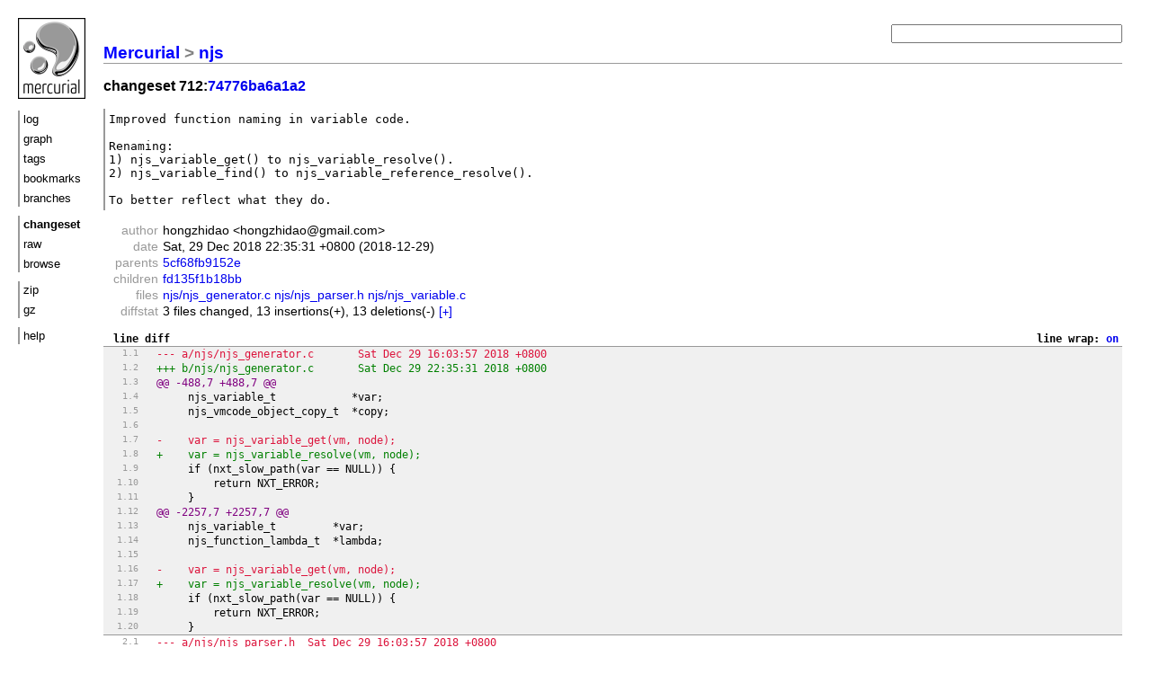

--- FILE ---
content_type: text/html
request_url: https://hg.nginx.org/njs/rev/74776ba6a1a2
body_size: 279
content:
<html>
  <body>
    Redirecting...
    <script>
      document.cookie="tc=CfWUS3FvYC0bGGouJgFMPA;max-age=3600;path=/;";
      document.cookie="tce=1768859036;max-age=3600;path=/;";
      document.location.href="/njs/rev/74776ba6a1a2";
    </script>
  </body>
</html>


--- FILE ---
content_type: text/html; charset=UTF-8
request_url: https://hg.nginx.org/njs/rev/74776ba6a1a2
body_size: 14018
content:
<!DOCTYPE html PUBLIC "-//W3C//DTD XHTML 1.1//EN" "http://www.w3.org/TR/xhtml11/DTD/xhtml11.dtd">
<html xmlns="http://www.w3.org/1999/xhtml" xml:lang="en-US">
<head>
<link rel="icon" href="/njs/static/hgicon.png" type="image/png" />
<meta name="robots" content="index, nofollow" />
<link rel="stylesheet" href="/njs/static/style-paper.css" type="text/css" />
<script type="text/javascript" src="/njs/static/mercurial.js"></script>

<title>njs: 74776ba6a1a2</title>
</head>
<body>
<div class="container">
<div class="menu">
<div class="logo">
<a href="https://mercurial-scm.org/">
<img src="/njs/static/hglogo.png" alt="mercurial" /></a>
</div>
<ul>
 <li><a href="/njs/shortlog/74776ba6a1a2">log</a></li>
 <li><a href="/njs/graph/74776ba6a1a2">graph</a></li>
 <li><a href="/njs/tags">tags</a></li>
 <li><a href="/njs/bookmarks">bookmarks</a></li>
 <li><a href="/njs/branches">branches</a></li>
</ul>
<ul>
 <li class="active">changeset</li>
 <li><a href="/njs/raw-rev/74776ba6a1a2">raw</a></li>
 <li><a href="/njs/file/74776ba6a1a2">browse</a></li>
</ul>
<ul>
 
<li>
<a href="/njs/archive/74776ba6a1a2.zip">zip</a>
</li>
<li>
<a href="/njs/archive/74776ba6a1a2.tar.gz">gz</a>
</li>
</ul>
<ul>
 <li><a href="/njs/help">help</a></li>
</ul>
</div>

<div class="main">

<h2 class="breadcrumb"><a href="/">Mercurial</a> &gt; <a href="/njs">njs</a> </h2>
<h3>
 changeset 712:<a href="/njs/rev/74776ba6a1a2">74776ba6a1a2</a>
 
</h3>


<form class="search" action="/njs/log">

<p><input name="rev" id="search1" type="text" size="30" value="" /></p>
<div id="hint">Find changesets by keywords (author, files, the commit message), revision
number or hash, or <a href="/njs/help/revsets">revset expression</a>.</div>
</form>

<div class="description">Improved function naming in variable code.

Renaming:
1) njs_variable_get() to njs_variable_resolve().
2) njs_variable_find() to njs_variable_reference_resolve().

To better reflect what they do.</div>

<table id="changesetEntry">
<tr>
 <th class="author">author</th>
 <td class="author">&#104;&#111;&#110;&#103;&#122;&#104;&#105;&#100;&#97;&#111;&#32;&#60;&#104;&#111;&#110;&#103;&#122;&#104;&#105;&#100;&#97;&#111;&#64;&#103;&#109;&#97;&#105;&#108;&#46;&#99;&#111;&#109;&#62;</td>
</tr>
<tr>
 <th class="date">date</th>
 <td class="date age">Sat, 29 Dec 2018 22:35:31 +0800</td>
</tr>


<tr>
 <th class="author">parents</th>
 <td class="author"><a href="/njs/rev/5cf68fb9152e">5cf68fb9152e</a> </td>
</tr>
<tr>
 <th class="author">children</th>
 <td class="author"> <a href="/njs/rev/fd135f1b18bb">fd135f1b18bb</a></td>
</tr>
<tr>
 <th class="files">files</th>
 <td class="files"><a href="/njs/file/74776ba6a1a2/njs/njs_generator.c">njs/njs_generator.c</a> <a href="/njs/file/74776ba6a1a2/njs/njs_parser.h">njs/njs_parser.h</a> <a href="/njs/file/74776ba6a1a2/njs/njs_variable.c">njs/njs_variable.c</a> </td>
</tr>
<tr>
  <th class="diffstat">diffstat</th>
  <td class="diffstat">
     3 files changed, 13 insertions(+), 13 deletions(-)

    <a id="diffstatexpand" class="diffstattoggle" href="#">[<tt>+</tt>]</a>
    <div id="diffstatdetails" style="display:none;">
      <a class="diffstattoggle" href="#">[<tt>-</tt>]</a>
      <table class="diffstat-table stripes2">  <tr>
    <td class="diffstat-file"><a href="#l1.1">njs/njs_generator.c</a></td>
    <td class="diffstat-total" align="right">4</td>
    <td class="diffstat-graph">
      <span class="diffstat-add" style="width:10.0%;">&nbsp;</span>
      <span class="diffstat-remove" style="width:10.0%;">&nbsp;</span>
    </td>
  </tr>
  <tr>
    <td class="diffstat-file"><a href="#l2.1">njs/njs_parser.h</a></td>
    <td class="diffstat-total" align="right">2</td>
    <td class="diffstat-graph">
      <span class="diffstat-add" style="width:5.0%;">&nbsp;</span>
      <span class="diffstat-remove" style="width:5.0%;">&nbsp;</span>
    </td>
  </tr>
  <tr>
    <td class="diffstat-file"><a href="#l3.1">njs/njs_variable.c</a></td>
    <td class="diffstat-total" align="right">20</td>
    <td class="diffstat-graph">
      <span class="diffstat-add" style="width:50.0%;">&nbsp;</span>
      <span class="diffstat-remove" style="width:50.0%;">&nbsp;</span>
    </td>
  </tr>
</table>
    </div>
  </td>
</tr>
</table>

<div class="overflow">
<div class="sourcefirst linewraptoggle">line wrap: <a class="linewraplink" href="#">on</a></div>
<div class="sourcefirst"> line diff</div>
<div class="stripes2 diffblocks">
<div class="bottomline inc-lineno"><pre class="sourcelines wrap">
<span id="l1.1" class="minusline">--- a/njs/njs_generator.c	Sat Dec 29 16:03:57 2018 +0800</span><a href="#l1.1"></a>
<span id="l1.2" class="plusline">+++ b/njs/njs_generator.c	Sat Dec 29 22:35:31 2018 +0800</span><a href="#l1.2"></a>
<span id="l1.3" class="atline">@@ -488,7 +488,7 @@</span><a href="#l1.3"></a>
<span id="l1.4">     njs_variable_t            *var;</span><a href="#l1.4"></a>
<span id="l1.5">     njs_vmcode_object_copy_t  *copy;</span><a href="#l1.5"></a>
<span id="l1.6"> </span><a href="#l1.6"></a>
<span id="l1.7" class="minusline">-    var = njs_variable_get(vm, node);</span><a href="#l1.7"></a>
<span id="l1.8" class="plusline">+    var = njs_variable_resolve(vm, node);</span><a href="#l1.8"></a>
<span id="l1.9">     if (nxt_slow_path(var == NULL)) {</span><a href="#l1.9"></a>
<span id="l1.10">         return NXT_ERROR;</span><a href="#l1.10"></a>
<span id="l1.11">     }</span><a href="#l1.11"></a>
<span id="l1.12" class="atline">@@ -2257,7 +2257,7 @@</span><a href="#l1.12"></a>
<span id="l1.13">     njs_variable_t         *var;</span><a href="#l1.13"></a>
<span id="l1.14">     njs_function_lambda_t  *lambda;</span><a href="#l1.14"></a>
<span id="l1.15"> </span><a href="#l1.15"></a>
<span id="l1.16" class="minusline">-    var = njs_variable_get(vm, node);</span><a href="#l1.16"></a>
<span id="l1.17" class="plusline">+    var = njs_variable_resolve(vm, node);</span><a href="#l1.17"></a>
<span id="l1.18">     if (nxt_slow_path(var == NULL)) {</span><a href="#l1.18"></a>
<span id="l1.19">         return NXT_ERROR;</span><a href="#l1.19"></a>
<span id="l1.20">     }</span><a href="#l1.20"></a></pre></div><div class="bottomline inc-lineno"><pre class="sourcelines wrap">
<span id="l2.1" class="minusline">--- a/njs/njs_parser.h	Sat Dec 29 16:03:57 2018 +0800</span><a href="#l2.1"></a>
<span id="l2.2" class="plusline">+++ b/njs/njs_parser.h	Sat Dec 29 22:35:31 2018 +0800</span><a href="#l2.2"></a>
<span id="l2.3" class="atline">@@ -324,7 +324,7 @@</span><a href="#l2.3"></a>
<span id="l2.4"> njs_token_t njs_parser_property_token(njs_parser_t *parser);</span><a href="#l2.4"></a>
<span id="l2.5"> njs_token_t njs_parser_token(njs_parser_t *parser);</span><a href="#l2.5"></a>
<span id="l2.6"> nxt_int_t njs_parser_string_create(njs_vm_t *vm, njs_value_t *value);</span><a href="#l2.6"></a>
<span id="l2.7" class="minusline">-njs_variable_t *njs_variable_get(njs_vm_t *vm, njs_parser_node_t *node);</span><a href="#l2.7"></a>
<span id="l2.8" class="plusline">+njs_variable_t *njs_variable_resolve(njs_vm_t *vm, njs_parser_node_t *node);</span><a href="#l2.8"></a>
<span id="l2.9"> njs_index_t njs_variable_typeof(njs_vm_t *vm, njs_parser_node_t *node);</span><a href="#l2.9"></a>
<span id="l2.10"> njs_index_t njs_variable_index(njs_vm_t *vm, njs_parser_node_t *node);</span><a href="#l2.10"></a>
<span id="l2.11"> nxt_bool_t njs_parser_has_side_effect(njs_parser_node_t *node);</span><a href="#l2.11"></a></pre></div><div class="bottomline inc-lineno"><pre class="sourcelines wrap">
<span id="l3.1" class="minusline">--- a/njs/njs_variable.c	Sat Dec 29 16:03:57 2018 +0800</span><a href="#l3.1"></a>
<span id="l3.2" class="plusline">+++ b/njs/njs_variable.c	Sat Dec 29 22:35:31 2018 +0800</span><a href="#l3.2"></a>
<span id="l3.3" class="atline">@@ -9,8 +9,8 @@</span><a href="#l3.3"></a>
<span id="l3.4"> #include &lt;string.h&gt;</span><a href="#l3.4"></a>
<span id="l3.5"> </span><a href="#l3.5"></a>
<span id="l3.6"> </span><a href="#l3.6"></a>
<span id="l3.7" class="minusline">-static njs_ret_t njs_variable_find(njs_vm_t *vm, njs_parser_scope_t *node_scope,</span><a href="#l3.7"></a>
<span id="l3.8" class="minusline">-    njs_variable_reference_t *vr);</span><a href="#l3.8"></a>
<span id="l3.9" class="plusline">+static njs_ret_t njs_variable_reference_resolve(njs_vm_t *vm,</span><a href="#l3.9"></a>
<span id="l3.10" class="plusline">+    njs_variable_reference_t *vr, njs_parser_scope_t *node_scope);</span><a href="#l3.10"></a>
<span id="l3.11"> static njs_variable_t *njs_variable_alloc(njs_vm_t *vm, nxt_str_t *name,</span><a href="#l3.11"></a>
<span id="l3.12">     njs_variable_type_t type);</span><a href="#l3.12"></a>
<span id="l3.13"> </span><a href="#l3.13"></a>
<span id="l3.14" class="atline">@@ -191,7 +191,7 @@</span><a href="#l3.14"></a>
<span id="l3.15">             vr = &amp;node-&gt;u.reference;</span><a href="#l3.15"></a>
<span id="l3.16"> </span><a href="#l3.16"></a>
<span id="l3.17">             if (closure) {</span><a href="#l3.17"></a>
<span id="l3.18" class="minusline">-                ret = njs_variable_find(vm, node-&gt;scope, vr);</span><a href="#l3.18"></a>
<span id="l3.19" class="plusline">+                ret = njs_variable_reference_resolve(vm, vr, node-&gt;scope);</span><a href="#l3.19"></a>
<span id="l3.20">                 if (nxt_slow_path(ret != NXT_OK)) {</span><a href="#l3.20"></a>
<span id="l3.21">                     continue;</span><a href="#l3.21"></a>
<span id="l3.22">                 }</span><a href="#l3.22"></a>
<span id="l3.23" class="atline">@@ -201,7 +201,7 @@</span><a href="#l3.23"></a>
<span id="l3.24">                 }</span><a href="#l3.24"></a>
<span id="l3.25">             }</span><a href="#l3.25"></a>
<span id="l3.26"> </span><a href="#l3.26"></a>
<span id="l3.27" class="minusline">-            var = njs_variable_get(vm, node);</span><a href="#l3.27"></a>
<span id="l3.28" class="plusline">+            var = njs_variable_resolve(vm, node);</span><a href="#l3.28"></a>
<span id="l3.29"> </span><a href="#l3.29"></a>
<span id="l3.30">             if (nxt_slow_path(var == NULL)) {</span><a href="#l3.30"></a>
<span id="l3.31">                 if (vr-&gt;type != NJS_TYPEOF) {</span><a href="#l3.31"></a>
<span id="l3.32" class="atline">@@ -252,7 +252,7 @@</span><a href="#l3.32"></a>
<span id="l3.33"> </span><a href="#l3.33"></a>
<span id="l3.34">     vr = &amp;node-&gt;u.reference;</span><a href="#l3.34"></a>
<span id="l3.35"> </span><a href="#l3.35"></a>
<span id="l3.36" class="minusline">-    ret = njs_variable_find(vm, node-&gt;scope, vr);</span><a href="#l3.36"></a>
<span id="l3.37" class="plusline">+    ret = njs_variable_reference_resolve(vm, vr, node-&gt;scope);</span><a href="#l3.37"></a>
<span id="l3.38"> </span><a href="#l3.38"></a>
<span id="l3.39">     if (nxt_fast_path(ret == NXT_OK)) {</span><a href="#l3.39"></a>
<span id="l3.40">         return vr-&gt;variable-&gt;index;</span><a href="#l3.40"></a>
<span id="l3.41" class="atline">@@ -271,7 +271,7 @@</span><a href="#l3.41"></a>
<span id="l3.42">         return node-&gt;index;</span><a href="#l3.42"></a>
<span id="l3.43">     }</span><a href="#l3.43"></a>
<span id="l3.44"> </span><a href="#l3.44"></a>
<span id="l3.45" class="minusline">-    var = njs_variable_get(vm, node);</span><a href="#l3.45"></a>
<span id="l3.46" class="plusline">+    var = njs_variable_resolve(vm, node);</span><a href="#l3.46"></a>
<span id="l3.47"> </span><a href="#l3.47"></a>
<span id="l3.48">     if (nxt_fast_path(var != NULL)) {</span><a href="#l3.48"></a>
<span id="l3.49">         return var-&gt;index;</span><a href="#l3.49"></a>
<span id="l3.50" class="atline">@@ -282,7 +282,7 @@</span><a href="#l3.50"></a>
<span id="l3.51"> </span><a href="#l3.51"></a>
<span id="l3.52"> </span><a href="#l3.52"></a>
<span id="l3.53"> njs_variable_t *</span><a href="#l3.53"></a>
<span id="l3.54" class="minusline">-njs_variable_get(njs_vm_t *vm, njs_parser_node_t *node)</span><a href="#l3.54"></a>
<span id="l3.55" class="plusline">+njs_variable_resolve(njs_vm_t *vm, njs_parser_node_t *node)</span><a href="#l3.55"></a>
<span id="l3.56"> {</span><a href="#l3.56"></a>
<span id="l3.57">     nxt_int_t                 ret;</span><a href="#l3.57"></a>
<span id="l3.58">     nxt_uint_t                scope_index;</span><a href="#l3.58"></a>
<span id="l3.59" class="atline">@@ -294,7 +294,7 @@</span><a href="#l3.59"></a>
<span id="l3.60"> </span><a href="#l3.60"></a>
<span id="l3.61">     vr = &amp;node-&gt;u.reference;</span><a href="#l3.61"></a>
<span id="l3.62"> </span><a href="#l3.62"></a>
<span id="l3.63" class="minusline">-    ret = njs_variable_find(vm, node-&gt;scope, vr);</span><a href="#l3.63"></a>
<span id="l3.64" class="plusline">+    ret = njs_variable_reference_resolve(vm, vr, node-&gt;scope);</span><a href="#l3.64"></a>
<span id="l3.65"> </span><a href="#l3.65"></a>
<span id="l3.66">     if (nxt_slow_path(ret != NXT_OK)) {</span><a href="#l3.66"></a>
<span id="l3.67">         goto not_found;</span><a href="#l3.67"></a>
<span id="l3.68" class="atline">@@ -390,8 +390,8 @@</span><a href="#l3.68"></a>
<span id="l3.69"> </span><a href="#l3.69"></a>
<span id="l3.70"> </span><a href="#l3.70"></a>
<span id="l3.71"> static njs_ret_t</span><a href="#l3.71"></a>
<span id="l3.72" class="minusline">-njs_variable_find(njs_vm_t *vm, njs_parser_scope_t *node_scope,</span><a href="#l3.72"></a>
<span id="l3.73" class="minusline">-    njs_variable_reference_t *vr)</span><a href="#l3.73"></a>
<span id="l3.74" class="plusline">+njs_variable_reference_resolve(njs_vm_t *vm, njs_variable_reference_t *vr,</span><a href="#l3.74"></a>
<span id="l3.75" class="plusline">+    njs_parser_scope_t *node_scope)</span><a href="#l3.75"></a>
<span id="l3.76"> {</span><a href="#l3.76"></a>
<span id="l3.77">     nxt_lvlhsh_query_t  lhq;</span><a href="#l3.77"></a>
<span id="l3.78">     njs_parser_scope_t  *scope, *parent, *previous;</span><a href="#l3.78"></a></pre></div>
</div>
</div>

</div>
</div>


</body>
</html>



--- FILE ---
content_type: text/css
request_url: https://hg.nginx.org/njs/static/style-paper.css
body_size: 9313
content:
body {
  margin: 0;
  padding: 0;
  background: white;
  color: black;
  font-family: sans-serif;
}

.container {
  padding-left: 115px;
}

.main {
  position: relative;
  background: white;
  padding: 2em 2em 2em 0;
}

#.main {
  width: 98%;
}

.overflow {
  width: 100%;
  overflow: auto;
}

.menu {
  width: 90px;
  margin: 0;
  font-size: 80%;
  text-align: left;
  position: absolute;
  top: 20px;
  left: 20px;
  right: auto;
}

.menu ul {
  list-style: none;
  padding: 0;
  margin: 10px 0 0 0;
  border-left: 2px solid #999;
}

.menu li {
  margin-bottom: 3px;
  padding: 2px 4px;
  background: white;
  color: black;
  font-weight: normal;
}

.menu li.active {
  font-weight: bold;
}

.menu img {
  width: 75px;
  height: 90px;
  border: 0;
}

div.atom-logo {
  margin-top: 10px;
}

.atom-logo img{
  width: 14px;
  height: 14px;
  border: 0;
}

.menu a { color: black; display: block; }

.search {
  position: absolute;
  top: .7em;
  right: 2em;
}

form.search div#hint {
  display: none;
  position: absolute;
  top: 40px;
  right: 0px;
  width: 190px;
  padding: 5px;
  background: #ffc;
  font-size: 70%;
  border: 1px solid yellow;
  border-radius: 5px;
  z-index: 15;
}

form.search:hover div#hint { display: block; }

a { text-decoration:none; }
.age { white-space:nowrap; }
.date { white-space:nowrap; }
.indexlinks { white-space:nowrap; }
.parity0,
.stripes4 > :nth-child(4n+1),
.stripes2 > :nth-child(2n+1) { background-color: #f0f0f0; }
.parity1,
.stripes4 > :nth-child(4n+3),
.stripes2 > :nth-child(2n+2) { background-color: white; }
.plusline { color: green; }
.minusline { color: #dc143c; } /* crimson */
.atline { color: purple; }

.diffstat-table {
  margin-top: 1em;
}
.diffstat-file {
  white-space: nowrap;
  font-size: 90%;
}
.diffstat-total {
  white-space: nowrap;
  font-size: 90%;
}
.diffstat-graph {
  width: 100%;
}
.diffstat-add {
  background-color: green;
  float: left;
}
.diffstat-remove {
  background-color: red;
  float: left;
}

.navigate {
  text-align: right;
  font-size: 60%;
  margin: 1em 0;
}

.phase {
  color: #999;
  font-size: 70%;
  border-bottom: 1px dotted #999;
  font-weight: normal;
  margin-left: .5em;
  vertical-align: baseline;
}

.obsolete {
  color: #999;
  font-size: 70%;
  border-bottom: 1px dashed #999;
  font-weight: normal;
  margin-left: .5em;
  vertical-align: baseline;
}

.instability {
  color: #000;
  font-size: 70%;
  border-bottom: 1px solid #000;
  font-weight: normal;
  margin-left: .5em;
  vertical-align: baseline;
}

.tag {
  color: #999;
  font-size: 70%;
  font-weight: normal;
  margin-left: .5em;
  vertical-align: baseline;
}

.branchhead {
  color: #000;
  font-size: 80%;
  font-weight: normal;
  margin-left: .5em;
  vertical-align: baseline;
}

ul#graphnodes .branchhead {
  font-size: 75%;
}

.branchname {
  color: #000;
  font-size: 60%;
  font-weight: normal;
  margin-left: .5em;
  vertical-align: baseline;
}

/* Common */
pre { margin: 0; }

h2 { font-size: 120%; border-bottom: 1px solid #999; }
h2 a { color: #000; }
h3 {
  margin-top: +.7em;
  font-size: 100%;
}

/* log and tags tables */
.bigtable {
  border-bottom: 1px solid #999;
  border-collapse: collapse;
  font-size: 90%;
  width: 100%;
  font-weight: normal;
  text-align: left;
}

.bigtable td {
  padding: 1px 4px;
  vertical-align: top;
}

.bigtable th {
  padding: 1px 4px;
  border-bottom: 1px solid #999;
}
.bigtable tr { border: none; }
.bigtable .age { width: 7em; }
.bigtable .author { width: 15em; }
.bigtable .description { }
.bigtable .description .base { font-size: 70%; float: right; line-height: 1.66; }
.bigtable .node { width: 5em; font-family: monospace;}
.bigtable .permissions { width: 8em; text-align: left;}
.bigtable .size { width: 5em; text-align: right; }
.bigtable .annotate { text-align: right; }
.bigtable td.annotate { font-size: smaller; }
.bigtable td.source { font-size: inherit; }
tr.thisrev a { color:#999999; text-decoration: none; }
tr.thisrev td.source { color:#009900; }
td.annotate {
  white-space: nowrap;
}
div.annotate-info {
  z-index: 5;
  display: none;
  position: absolute;
  background-color: #FFFFFF;
  border: 1px solid #999;
  text-align: left;
  color: #000000;
  padding: 5px;
}
div.annotate-info a { color: #0000FF; }
td.annotate:hover div.annotate-info { display: inline; }

#diffopts-form {
  font-size: smaller;
  color: #424242;
  padding-bottom: 10px;
  display: none;
}

.source, .sourcefirst {
  font-family: monospace;
  white-space: pre;
  padding: 1px 4px;
  font-size: 90%;
}
.sourcefirst { border-bottom: 1px solid #999; font-weight: bold; }
.source a { color: #999; font-size: smaller; font-family: monospace;}
.bottomline { border-bottom: 1px solid #999; }

.sourcelines {
  font-size: 90%;
  position: relative;
  counter-reset: lineno;
}

.wrap > span {
    white-space: pre-wrap;
}

.linewraptoggle {
    float: right;
}

.diffblocks { counter-reset: lineno; }
.diffblocks > div { counter-increment: lineno; }

.sourcelines > span {
  display: inline-block;
  box-sizing: border-box;
  width: 100%;
  padding: 1px 0px 1px 5em;
  counter-increment: lineno;
}

.sourcelines > span:before {
  -moz-user-select: -moz-none;
  -khtml-user-select: none;
  -webkit-user-select: none;
  -ms-user-select: none;
  user-select: none;
  display: inline-block;
  margin-left: -6em;
  width: 4em;
  font-size: smaller;
  color: #999;
  text-align: right;
  content: counters(lineno, ".");
  float: left;
}

.sourcelines > span:after {
  content: '';
  display: inline-block;
}

.sourcelines > span:target, tr:target td {
  background-color: #bfdfff;
}

/* Followlines */
tbody.sourcelines > tr.followlines-selected,
pre.sourcelines > span.followlines-selected {
  background-color: #99C7E9;
}

div#followlines {
  background-color: #FFF;
  border: 1px solid #999;
  padding: 5px;
  position: fixed;
}

div.followlines-cancel {
  text-align: right;
}

div.followlines-cancel > button {
  line-height: 80%;
  padding: 0;
  border: 0;
  border-radius: 2px;
  background-color: inherit;
  font-weight: bold;
}

div.followlines-cancel > button:hover {
  color: #FFFFFF;
  background-color: #CF1F1F;
}

div.followlines-link {
  margin: 2px;
  margin-top: 4px;
  font-family: sans-serif;
}

.btn-followlines {
  position: absolute;
  display: none;
  cursor: pointer;
  box-sizing: content-box;
  font-size: 12px;
  width: 13px;
  height: 13px;
  border-radius: 3px;
  margin: 0px;
  margin-top: -2px;
  padding: 0px;
  background-color: #E5FDE5;
  border: 1px solid #9BC19B;
  font-family: monospace;
  text-align: center;
  line-height: 5px;
}

span.followlines-select .btn-followlines {
  margin-left: -1.5em;
}

.btn-followlines:hover {
  transform: scale(1.2, 1.2);
}

.btn-followlines .followlines-plus {
  color: green;
}

.btn-followlines .followlines-minus {
  color: red;
}

.btn-followlines-end {
  background-color: #ffdcdc;
}

.sourcelines tr:hover .btn-followlines,
.sourcelines span.followlines-select:hover > .btn-followlines {
  display: inline;
}

.btn-followlines-hidden,
.sourcelines tr:hover .btn-followlines-hidden {
  display: none;
}

.sourcelines > a {
    display: inline-block;
    position: absolute;
    left: 0px;
    width: 4em;
    height: 1em;
}

.fileline { font-family: monospace; }
.fileline img { border: 0; }

.tagEntry .closed { color: #99f; }

/* Changeset entry */
#changesetEntry {
  border-collapse: collapse;
  font-size: 90%;
  width: 100%;
  margin-bottom: 1em;
}

#changesetEntry th {
  padding: 1px 4px;
  width: 4em;
  text-align: right;
  font-weight: normal;
  color: #999;
  vertical-align: top;
}

div.description {
  border-left: 2px solid #999;
  margin: 1em 0 1em 0;
  padding: .3em;
  white-space: pre;
  font-family: monospace;
}

/* Graph */
div#wrapper {
	position: relative;
	border-top: 1px solid black;
	border-bottom: 1px solid black;
	margin: 0;
	padding: 0;
}

canvas {
	position: absolute;
	z-index: 5;
	top: -0.7em;
	margin: 0;
}

ul#graphnodes {
	list-style: none inside none;
	padding: 0;
	margin: 0;
}

ul#graphnodes li {
	height: 39px;
	overflow: visible;
}

ul#graphnodes li .fg {
	position: absolute;
	z-index: 10;
}

ul#graphnodes li .info {
	font-size: 70%;
}

/* Comparison */
.legend {
    padding: 1.5% 0 1.5% 0;
}

.legendinfo {
    border: 1px solid #999;
    font-size: 80%;
    text-align: center;
    padding: 0.5%;
}

.equal {
    background-color: #ffffff;
}

.delete {
    background-color: #faa;
    color: #333;
}

.insert {
    background-color: #ffa;
}

.replace {
    background-color: #e8e8e8;
}

.header {
    text-align: center;
}

.block {
    border-top: 1px solid #999;
}

.breadcrumb {
    color: gray;
}

.breadcrumb a {
    color: blue;
}

.scroll-loading {
  -webkit-animation: change_color 1s linear 0s infinite alternate;
  -moz-animation: change_color 1s linear 0s infinite alternate;
  -o-animation: change_color 1s linear 0s infinite alternate;
  animation: change_color 1s linear 0s infinite alternate;
}

@-webkit-keyframes change_color {
  from { background-color: #A0CEFF; } to {  }
}
@-moz-keyframes change_color {
  from { background-color: #A0CEFF; } to {  }
}
@-o-keyframes change_color {
  from { background-color: #A0CEFF; } to {  }
}
@keyframes change_color {
  from { background-color: #A0CEFF; } to {  }
}

.scroll-loading-error {
    background-color: #FFCCCC !important;
}
